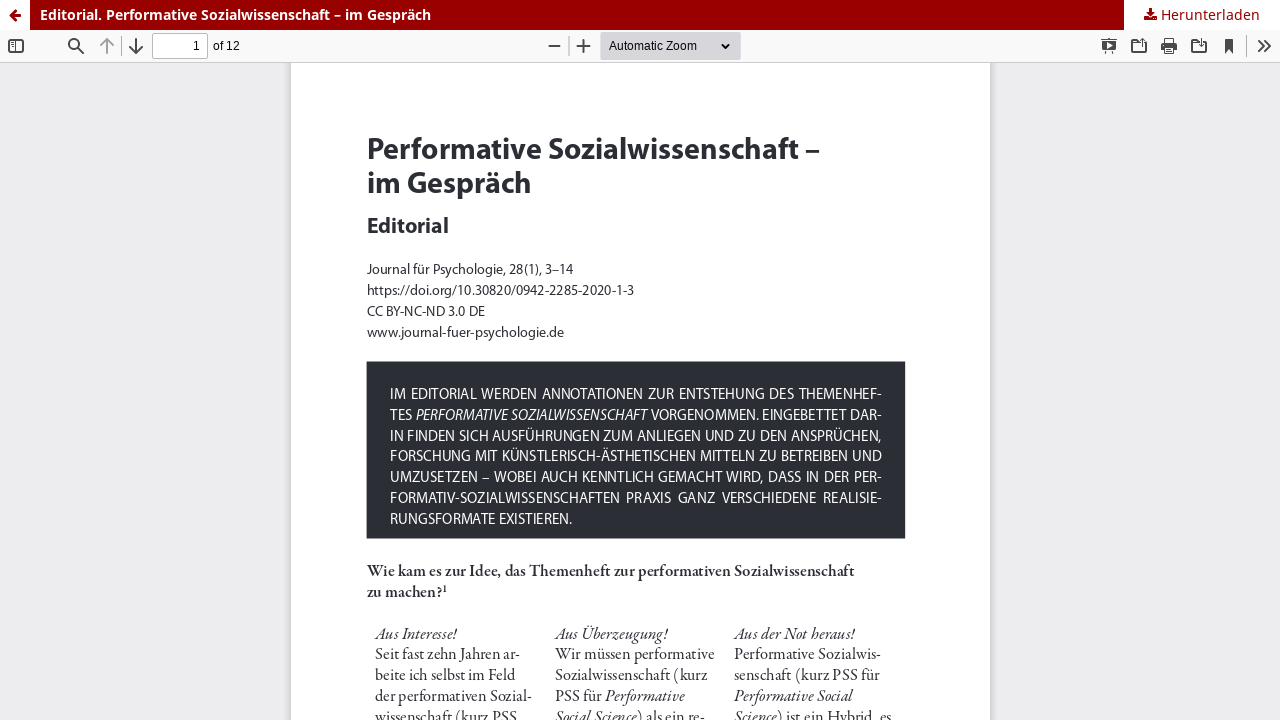

--- FILE ---
content_type: text/html; charset=utf-8
request_url: https://journal-fuer-psychologie.de/article/view/690/840
body_size: 1095
content:
<!DOCTYPE html>
<html lang="de-DE" xml:lang="de-DE">
<head>
	<meta http-equiv="Content-Type" content="text/html; charset=utf-8" />
	<meta name="viewport" content="width=device-width, initial-scale=1.0" />
	<title>Anzeige von Editorial. Performative Sozialwissenschaft – im Gespräch</title>

	
<meta name="generator" content="Open Journal Systems 3.3.0.21" />
	<link rel="stylesheet" href="https://journal-fuer-psychologie.de/$$$call$$$/page/page/css?name=stylesheet" type="text/css" /><link rel="stylesheet" href="https://journal-fuer-psychologie.de/$$$call$$$/page/page/css?name=font" type="text/css" /><link rel="stylesheet" href="https://journal-fuer-psychologie.de/lib/pkp/styles/fontawesome/fontawesome.css?v=3.3.0.21" type="text/css" /><link rel="stylesheet" href="https://journal-fuer-psychologie.de/public/journals/1/styleSheet.css?d=2021-03-22+16%3A57%3A25" type="text/css" /><link rel="stylesheet" href="https://journal-fuer-psychologie.de/public/site/styleSheet.css?v=3.3.0.21" type="text/css" />
	<script src="https://journal-fuer-psychologie.de/lib/pkp/lib/vendor/components/jquery/jquery.min.js?v=3.3.0.21" type="text/javascript"></script><script src="https://journal-fuer-psychologie.de/lib/pkp/lib/vendor/components/jqueryui/jquery-ui.min.js?v=3.3.0.21" type="text/javascript"></script><script src="https://journal-fuer-psychologie.de/plugins/themes/default/js/lib/popper/popper.js?v=3.3.0.21" type="text/javascript"></script><script src="https://journal-fuer-psychologie.de/plugins/themes/default/js/lib/bootstrap/util.js?v=3.3.0.21" type="text/javascript"></script><script src="https://journal-fuer-psychologie.de/plugins/themes/default/js/lib/bootstrap/dropdown.js?v=3.3.0.21" type="text/javascript"></script><script src="https://journal-fuer-psychologie.de/plugins/themes/default/js/main.js?v=3.3.0.21" type="text/javascript"></script>
</head>
<body class="pkp_page_article pkp_op_view">

		<header class="header_view">

		<a href="https://journal-fuer-psychologie.de/article/view/690" class="return">
			<span class="pkp_screen_reader">
									Zu Artikeldetails zurückkehren
							</span>
		</a>

		<a href="https://journal-fuer-psychologie.de/article/view/690" class="title">
			Editorial. Performative Sozialwissenschaft – im Gespräch
		</a>

		<a href="https://journal-fuer-psychologie.de/article/download/690/840/1258" class="download" download>
			<span class="label">
				Herunterladen
			</span>
			<span class="pkp_screen_reader">
				PDF herunterladen
			</span>
		</a>

	</header>

	<script type="text/javascript">
		// Creating iframe's src in JS instead of Smarty so that EZProxy-using sites can find our domain in $pdfUrl and do their rewrites on it.
		$(document).ready(function() {
			var urlBase = "https://journal-fuer-psychologie.de/plugins/generic/pdfJsViewer/pdf.js/web/viewer.html?file=";
			var pdfUrl = "https://journal-fuer-psychologie.de/article/download/690/840/1258";
			$("#pdfCanvasContainer > iframe").attr("src", urlBase + encodeURIComponent(pdfUrl));
		});
	</script>

	<div id="pdfCanvasContainer" class="galley_view">
				<iframe src="" width="100%" height="100%" style="min-height: 500px;" title="PDF von Editorial. Performative Sozialwissenschaft – im Gespräch" allow="fullscreen" webkitallowfullscreen="webkitallowfullscreen"></iframe>
	</div>
	
</body>
</html>


--- FILE ---
content_type: text/css
request_url: https://journal-fuer-psychologie.de/public/site/styleSheet.css?v=3.3.0.21
body_size: 350
content:
body {
  background-color: white; }

a {
  color: #0066b1; }

#header, header.pkp_structure_head {
  background-color: white;
  border-bottom: 0; }

#navbar, nav.pkp_site_nav_menu {
  border-top: 10px solid #0066b1;
  background-color: white; }

#navigationPrimary {
  margin-left: 2.143rem; }

#rightSidebar, .pkp_structure_sidebar.left {
  margin-top: 8px; }

div.pkp_structure_main {
  background: white; }
  div.pkp_structure_main:before {
    background: white; }
  div.pkp_structure_main:after {
    background: white; }

h4.tocSectionTitle {
  font-size: 1.2em;
  font-weight: bold; }

ul.cmp_article_list.articles {
  margin-top: 0;
  margin-bottom: 0; }

/*# sourceMappingURL=psychosozial-open-access.css.map */